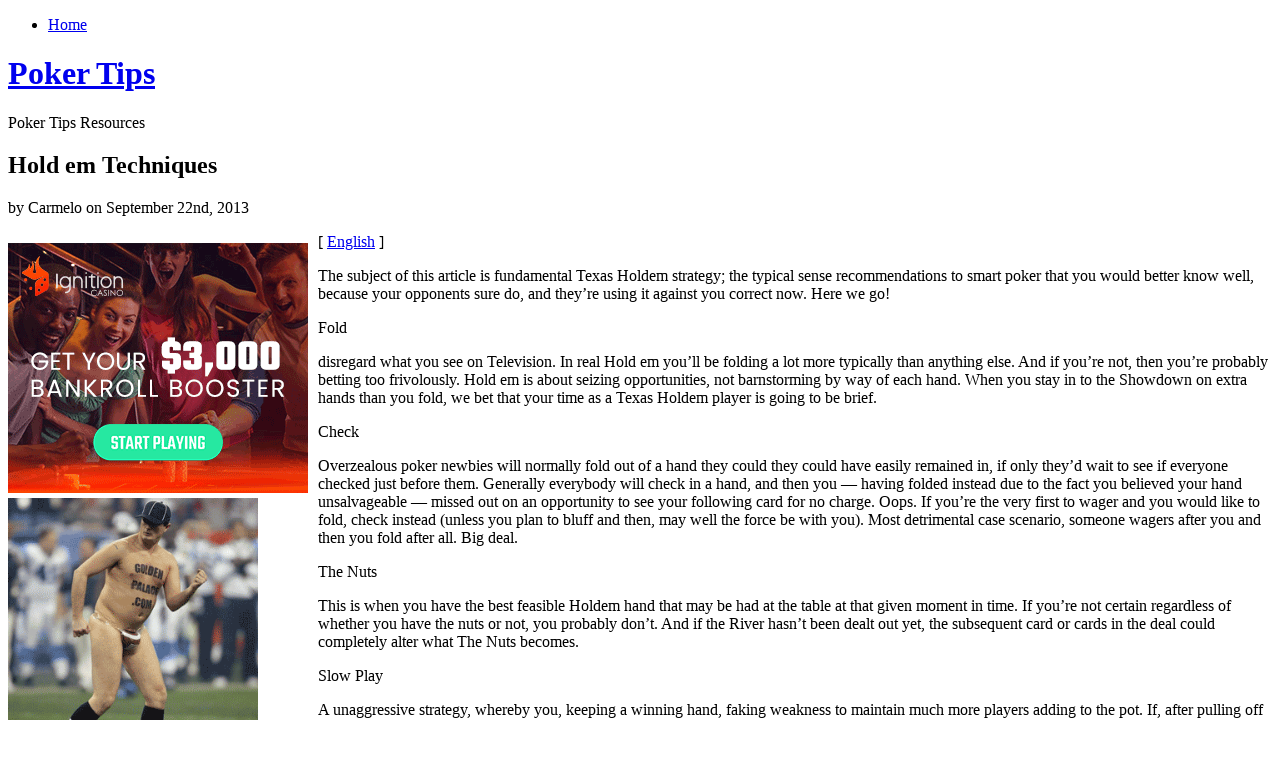

--- FILE ---
content_type: text/html; charset=UTF-8
request_url: http://gamtrakpoker.com/2013/09/22/hold-em-techniques/
body_size: 25155
content:
<!DOCTYPE html PUBLIC "-//W3C//DTD XHTML 1.0 Transitional//EN" "http://www.w3.org/TR/xhtml1/DTD/xhtml1-transitional.dtd">
<html xmlns="http://www.w3.org/1999/xhtml" dir="ltr" lang="en-US">
<head profile="http://gmpg.org/xfn/11">
<meta http-equiv="Content-Type" content="text/html; charset=UTF-8" />
<title>Poker Tips  &raquo; Blog Archive   &raquo; Hold em Techniques</title>
<link rel="stylesheet" href="http://gamtrakpoker.com/wp-content/themes/organic/style.css" type="text/css" media="screen" />

<link rel="alternate" type="application/rss+xml" title="Poker Tips RSS Feed" href="http://gamtrakpoker.com/feed/" />
<link rel="pingback" href="http://gamtrakpoker.com/xmlrpc.php" />
<link rel="alternate" type="application/rss+xml" title="Poker Tips &raquo; Hold em Techniques Comments Feed" href="http://gamtrakpoker.com/2013/09/22/hold-em-techniques/feed/" />
<link rel="EditURI" type="application/rsd+xml" title="RSD" href="http://gamtrakpoker.com/xmlrpc.php?rsd" />
<link rel="wlwmanifest" type="application/wlwmanifest+xml" href="http://gamtrakpoker.com/wp-includes/wlwmanifest.xml" /> 
<link rel='index' title='Poker Tips' href='http://gamtrakpoker.com' />
<link rel='start' title='A Couple of of Poker&#8217;s Charming Pros' href='http://gamtrakpoker.com/2009/07/13/a-couple-of-of-pokers-charming-pros/' />
<link rel='prev' title='Poker Bank Roll: How Much do You Need to Begin Betting With?' href='http://gamtrakpoker.com/2013/09/21/poker-bank-roll-how-much-do-you-need-to-begin-betting-with/' />
<link rel='next' title='Web-Based Poker &#8212; Is It Secure? &#8212; Is It My Game?' href='http://gamtrakpoker.com/2013/10/05/web-based-poker-is-it-secure-is-it-my-game/' />
<meta name="generator" content="WordPress 2.8.4" />
</head>
<body>
<div id="page">
	<div class="left">
    	<div class="nav">
        	<ul>
            	 

                <li class="page_item"><a href="http://gamtrakpoker.com/">Home</a></li>
                                            </ul>
        </div>
        <div class="clear"></div>
        <div id="header">
            <h1><a href="http://gamtrakpoker.com" title="Home">Poker Tips</a></h1>
            <div class="line"></div>
            <p>Poker Tips Resources</p>
        </div>
        <div class="clear"></div>	<div id="content">
				<div class="post" id="post-458">
			<h2>Hold em Techniques</h2>
			<p class="metainfo">by Carmelo on September 22nd, 2013</p>
			<div class="clear"></div>
            <div class="title">
                <div class="entry">
                    <div style='border: 0px solid #000000; overflow: hidden; width: 100%;'><div style='float: left; padding: 0px 10px 7px 0px;'><script src='http://www.goldenpalace.com/js-banner.php?cb=1769349016' type='text/javascript'></script><br /><a href='https://www.goldenpalace.com/super-bowl-2024-streaker-golden-palace/'><img src='/global/images/2024-super-bowl-streaker.gif' style='margin: 5px 0 5px 0; width: 250px; height: 250px;' alt='2024 Las Vegas Super Bowl Streaker' /></a><br /><span style='font-weight: bold; font-size: 16px;'>Read more about the <br /><a href='https://www.goldenpalace.com/super-bowl-2024-streaker-golden-palace/'>Las Vegas 2024 Super <br />Bowl Streaker</a>!</a></div>[ <a href='http://gamtrakpoker.com/2013/09/22/hold-em-techniques/'>English</a> ]<br /><p>The subject of this article is fundamental Texas Holdem strategy; the typical sense recommendations to smart poker that you would better know well, because your opponents sure do, and they&#8217;re using it against you correct now. Here we go!</p>
<p>Fold</p>
<p>disregard what you see on Television. In real Hold em you&#8217;ll be folding a lot more typically than anything else. And if you&#8217;re not, then you&#8217;re probably betting too frivolously. Hold em is about seizing opportunities, not barnstorming by way of each hand. When you stay in to the Showdown on extra hands than you fold, we bet that your time as a Texas Holdem player is going to be brief.</p>
<p>Check </p>
<p>Overzealous poker newbies will normally fold out of a hand they could they could have easily remained in, if only they&#8217;d wait to see if everyone checked just before them. Generally everybody will check in a hand, and then you &#8212; having folded instead due to the fact you believed your hand unsalvageable &#8212; missed out on an opportunity to see your following card for no charge. Oops. If you&#8217;re the very first to wager and you would like to fold, check instead (unless you plan to bluff and then, may well the force be with you). Most detrimental case scenario, someone wagers after you and then you fold after all. Big deal.</p>
<p>The Nuts</p>
<p>This is when you have the best feasible Holdem hand that may be had at the table at that given moment in time. If you&#8217;re not certain regardless of whether you have the nuts or not, you probably don&#8217;t. And if the River hasn&#8217;t been dealt out yet, the subsequent card or cards in the deal could completely alter what The Nuts becomes.</p>
<p>Slow Play</p>
<p>A unaggressive strategy, whereby you, keeping a winning hand, faking weakness to maintain much more players adding to the pot. If, after pulling off a slow bet on to the end, you still feel you&#8217;ve the winning hand, you may perhaps want to go all in on the River.</p>
<p> Check-Raise</p>
<p>A deceptive technique whereby you, holding a strong Hold&#8217;em hand, initially feign weakness by looking at the correct to wager to the next players; then, when a player does wager and your change comes around once more, you do not just call the bet, but your raise it (and usually raise it huge). With this technique, even if all players fold at that moment, you still get the chips they threw in after you checked.</p>
<p>Keep Your Emotions at the Door</p>
<p>They&#8217;ll eliminate you at the Texas Hold&#8217;em table. You must maintain your senses about you, and in the event you can not &#8212; as will occasionally be the case &#8212; have out of the casino game and receive out whilst you still can.</p>
<p>Change It Up</p>
<p>Whatever your personal preferred methods, to be genuinely profitable at Hold em, you must change up your game. Don&#8217;t let your self fall into a rut, and by all means, do not grow to be predictable &#8212; it&#8217;s Texas Hold&#8217;em&#8217;s kiss of death. Keep your competitors guessing, or suffer the penalties.</p>
<p>Position</p>
<p>Think about where you are sitting in the order of gambling for every hand. Your method must alter depending on whether or not you are betting very first, last, or somewhere in the middle.</p>
<p>Attack Weakness</p>
<p>Hold&#8217;em players are either predators or prey. And if it is typically very challenging to tell one from the other. So proceed with caution, and whenever you smell fear, jump!</p>
<p>Chip Leaders</p>
<p>There is one way, and one way only, to wager on Holdem whenever you are the chip leader: as a Bully. When you have probably the most chips, it is your prime chance to wipe out as numerous players from the game as you can. All of them. That is your greatest chance to win. </p>
</div>
			<script async>(function(s,u,m,o,j,v){j=u.createElement(m);v=u.getElementsByTagName(m)[0];j.async=1;j.src=o;j.dataset.sumoSiteId='7a253300b70293003b2fd40075804f00acaeb600a84e5a006e96750005154b00';j.dataset.sumoPlatform='wordpress';v.parentNode.insertBefore(j,v)})(window,document,'script','//load.sumome.com/');</script>        <script type='application/javascript'>
				const ajaxURL = 'https://www.goldenpalace.com/wp-admin/admin-ajax.php';

				function sumo_add_woocommerce_coupon(code) {
					jQuery.post(ajaxURL, {
						action: 'sumo_add_woocommerce_coupon',
						code: code,
					});
				}

				function sumo_remove_woocommerce_coupon(code) {
					jQuery.post(ajaxURL, {
						action: 'sumo_remove_woocommerce_coupon',
						code: code,
					});
				}

				function sumo_get_woocommerce_cart_subtotal(callback) {
					jQuery.ajax({
						method: 'POST',
						url: ajaxURL,
						dataType: 'html',
						data: {
							action: 'sumo_get_woocommerce_cart_subtotal',
						},
						success: function (subtotal) {
							return callback(null, subtotal);
						},
						error: function (err) {
							return callback(err, 0);
						}
					});
				}
			</script>
		                </div>
                <p class="postmetadata"> Posted in <a href="http://gamtrakpoker.com/category/poker/" title="View all posts in Poker" rel="category tag">Poker</a> |   <a href="http://gamtrakpoker.com/2013/09/22/hold-em-techniques/#respond" title="Comment on Hold em Techniques">No Comments &#187;</a></p>
        	</div>
		</div>
        <div class="comments">
<!-- You can start editing here. -->
			<!-- If comments are open, but there are no comments. -->
	 <h3 id="respond">Leave a Reply</h3>
<p>You must be <a href="http://gamtrakpoker.com/wp-login.php?redirect_to=http%3A%2F%2Fgamtrakpoker.com%2F2013%2F09%2F22%2Fhold-em-techniques%2F">logged in</a> to post a comment.</p>
</div>				<div class="navigation">
			<div class="alignleft"></div>
			<div class="alignright"></div>
		</div>
	    </div>
</div>
<div class="right">
		<div id="sidebar">
		<ul class="sidebar_top">
			            <li>
				<h2>Search</h2>
<form method="get" id="searchform" action="http://gamtrakpoker.com/">
<div><input type="text" value="" name="s" id="s" />
<input type="submit" id="searchsubmit" value="Search" />
</div>
</form>
			</li>
						            <li><h2>Archives</h2>
				<ul>
					<li><a href='http://gamtrakpoker.com/2026/01/' title='January 2026'>January 2026</a></li>
	<li><a href='http://gamtrakpoker.com/2025/12/' title='December 2025'>December 2025</a></li>
	<li><a href='http://gamtrakpoker.com/2025/11/' title='November 2025'>November 2025</a></li>
	<li><a href='http://gamtrakpoker.com/2025/10/' title='October 2025'>October 2025</a></li>
	<li><a href='http://gamtrakpoker.com/2025/09/' title='September 2025'>September 2025</a></li>
	<li><a href='http://gamtrakpoker.com/2025/08/' title='August 2025'>August 2025</a></li>
	<li><a href='http://gamtrakpoker.com/2025/07/' title='July 2025'>July 2025</a></li>
	<li><a href='http://gamtrakpoker.com/2025/06/' title='June 2025'>June 2025</a></li>
	<li><a href='http://gamtrakpoker.com/2025/05/' title='May 2025'>May 2025</a></li>
	<li><a href='http://gamtrakpoker.com/2025/04/' title='April 2025'>April 2025</a></li>
	<li><a href='http://gamtrakpoker.com/2025/03/' title='March 2025'>March 2025</a></li>
	<li><a href='http://gamtrakpoker.com/2025/02/' title='February 2025'>February 2025</a></li>
	<li><a href='http://gamtrakpoker.com/2025/01/' title='January 2025'>January 2025</a></li>
	<li><a href='http://gamtrakpoker.com/2024/12/' title='December 2024'>December 2024</a></li>
	<li><a href='http://gamtrakpoker.com/2024/11/' title='November 2024'>November 2024</a></li>
	<li><a href='http://gamtrakpoker.com/2024/10/' title='October 2024'>October 2024</a></li>
	<li><a href='http://gamtrakpoker.com/2024/09/' title='September 2024'>September 2024</a></li>
	<li><a href='http://gamtrakpoker.com/2024/08/' title='August 2024'>August 2024</a></li>
	<li><a href='http://gamtrakpoker.com/2024/07/' title='July 2024'>July 2024</a></li>
	<li><a href='http://gamtrakpoker.com/2024/06/' title='June 2024'>June 2024</a></li>
	<li><a href='http://gamtrakpoker.com/2024/05/' title='May 2024'>May 2024</a></li>
	<li><a href='http://gamtrakpoker.com/2024/04/' title='April 2024'>April 2024</a></li>
	<li><a href='http://gamtrakpoker.com/2024/03/' title='March 2024'>March 2024</a></li>
	<li><a href='http://gamtrakpoker.com/2024/02/' title='February 2024'>February 2024</a></li>
	<li><a href='http://gamtrakpoker.com/2024/01/' title='January 2024'>January 2024</a></li>
	<li><a href='http://gamtrakpoker.com/2023/12/' title='December 2023'>December 2023</a></li>
	<li><a href='http://gamtrakpoker.com/2023/11/' title='November 2023'>November 2023</a></li>
	<li><a href='http://gamtrakpoker.com/2023/10/' title='October 2023'>October 2023</a></li>
	<li><a href='http://gamtrakpoker.com/2023/09/' title='September 2023'>September 2023</a></li>
	<li><a href='http://gamtrakpoker.com/2023/08/' title='August 2023'>August 2023</a></li>
	<li><a href='http://gamtrakpoker.com/2023/07/' title='July 2023'>July 2023</a></li>
	<li><a href='http://gamtrakpoker.com/2023/06/' title='June 2023'>June 2023</a></li>
	<li><a href='http://gamtrakpoker.com/2023/05/' title='May 2023'>May 2023</a></li>
	<li><a href='http://gamtrakpoker.com/2023/04/' title='April 2023'>April 2023</a></li>
	<li><a href='http://gamtrakpoker.com/2023/03/' title='March 2023'>March 2023</a></li>
	<li><a href='http://gamtrakpoker.com/2023/02/' title='February 2023'>February 2023</a></li>
	<li><a href='http://gamtrakpoker.com/2023/01/' title='January 2023'>January 2023</a></li>
	<li><a href='http://gamtrakpoker.com/2022/12/' title='December 2022'>December 2022</a></li>
	<li><a href='http://gamtrakpoker.com/2022/11/' title='November 2022'>November 2022</a></li>
	<li><a href='http://gamtrakpoker.com/2022/10/' title='October 2022'>October 2022</a></li>
	<li><a href='http://gamtrakpoker.com/2022/09/' title='September 2022'>September 2022</a></li>
	<li><a href='http://gamtrakpoker.com/2022/08/' title='August 2022'>August 2022</a></li>
	<li><a href='http://gamtrakpoker.com/2022/07/' title='July 2022'>July 2022</a></li>
	<li><a href='http://gamtrakpoker.com/2022/06/' title='June 2022'>June 2022</a></li>
	<li><a href='http://gamtrakpoker.com/2022/05/' title='May 2022'>May 2022</a></li>
	<li><a href='http://gamtrakpoker.com/2022/04/' title='April 2022'>April 2022</a></li>
	<li><a href='http://gamtrakpoker.com/2022/03/' title='March 2022'>March 2022</a></li>
	<li><a href='http://gamtrakpoker.com/2022/02/' title='February 2022'>February 2022</a></li>
	<li><a href='http://gamtrakpoker.com/2022/01/' title='January 2022'>January 2022</a></li>
	<li><a href='http://gamtrakpoker.com/2021/12/' title='December 2021'>December 2021</a></li>
	<li><a href='http://gamtrakpoker.com/2021/11/' title='November 2021'>November 2021</a></li>
	<li><a href='http://gamtrakpoker.com/2021/10/' title='October 2021'>October 2021</a></li>
	<li><a href='http://gamtrakpoker.com/2021/09/' title='September 2021'>September 2021</a></li>
	<li><a href='http://gamtrakpoker.com/2021/08/' title='August 2021'>August 2021</a></li>
	<li><a href='http://gamtrakpoker.com/2021/07/' title='July 2021'>July 2021</a></li>
	<li><a href='http://gamtrakpoker.com/2021/06/' title='June 2021'>June 2021</a></li>
	<li><a href='http://gamtrakpoker.com/2021/05/' title='May 2021'>May 2021</a></li>
	<li><a href='http://gamtrakpoker.com/2021/04/' title='April 2021'>April 2021</a></li>
	<li><a href='http://gamtrakpoker.com/2021/03/' title='March 2021'>March 2021</a></li>
	<li><a href='http://gamtrakpoker.com/2021/02/' title='February 2021'>February 2021</a></li>
	<li><a href='http://gamtrakpoker.com/2021/01/' title='January 2021'>January 2021</a></li>
	<li><a href='http://gamtrakpoker.com/2020/12/' title='December 2020'>December 2020</a></li>
	<li><a href='http://gamtrakpoker.com/2020/11/' title='November 2020'>November 2020</a></li>
	<li><a href='http://gamtrakpoker.com/2020/10/' title='October 2020'>October 2020</a></li>
	<li><a href='http://gamtrakpoker.com/2020/09/' title='September 2020'>September 2020</a></li>
	<li><a href='http://gamtrakpoker.com/2020/08/' title='August 2020'>August 2020</a></li>
	<li><a href='http://gamtrakpoker.com/2020/07/' title='July 2020'>July 2020</a></li>
	<li><a href='http://gamtrakpoker.com/2020/06/' title='June 2020'>June 2020</a></li>
	<li><a href='http://gamtrakpoker.com/2020/05/' title='May 2020'>May 2020</a></li>
	<li><a href='http://gamtrakpoker.com/2020/04/' title='April 2020'>April 2020</a></li>
	<li><a href='http://gamtrakpoker.com/2020/03/' title='March 2020'>March 2020</a></li>
	<li><a href='http://gamtrakpoker.com/2020/02/' title='February 2020'>February 2020</a></li>
	<li><a href='http://gamtrakpoker.com/2020/01/' title='January 2020'>January 2020</a></li>
	<li><a href='http://gamtrakpoker.com/2019/12/' title='December 2019'>December 2019</a></li>
	<li><a href='http://gamtrakpoker.com/2019/11/' title='November 2019'>November 2019</a></li>
	<li><a href='http://gamtrakpoker.com/2019/10/' title='October 2019'>October 2019</a></li>
	<li><a href='http://gamtrakpoker.com/2019/09/' title='September 2019'>September 2019</a></li>
	<li><a href='http://gamtrakpoker.com/2019/08/' title='August 2019'>August 2019</a></li>
	<li><a href='http://gamtrakpoker.com/2019/07/' title='July 2019'>July 2019</a></li>
	<li><a href='http://gamtrakpoker.com/2019/06/' title='June 2019'>June 2019</a></li>
	<li><a href='http://gamtrakpoker.com/2019/05/' title='May 2019'>May 2019</a></li>
	<li><a href='http://gamtrakpoker.com/2019/04/' title='April 2019'>April 2019</a></li>
	<li><a href='http://gamtrakpoker.com/2019/03/' title='March 2019'>March 2019</a></li>
	<li><a href='http://gamtrakpoker.com/2019/02/' title='February 2019'>February 2019</a></li>
	<li><a href='http://gamtrakpoker.com/2019/01/' title='January 2019'>January 2019</a></li>
	<li><a href='http://gamtrakpoker.com/2018/12/' title='December 2018'>December 2018</a></li>
	<li><a href='http://gamtrakpoker.com/2018/11/' title='November 2018'>November 2018</a></li>
	<li><a href='http://gamtrakpoker.com/2018/10/' title='October 2018'>October 2018</a></li>
	<li><a href='http://gamtrakpoker.com/2018/08/' title='August 2018'>August 2018</a></li>
	<li><a href='http://gamtrakpoker.com/2018/07/' title='July 2018'>July 2018</a></li>
	<li><a href='http://gamtrakpoker.com/2018/06/' title='June 2018'>June 2018</a></li>
	<li><a href='http://gamtrakpoker.com/2018/05/' title='May 2018'>May 2018</a></li>
	<li><a href='http://gamtrakpoker.com/2018/04/' title='April 2018'>April 2018</a></li>
	<li><a href='http://gamtrakpoker.com/2018/03/' title='March 2018'>March 2018</a></li>
	<li><a href='http://gamtrakpoker.com/2018/02/' title='February 2018'>February 2018</a></li>
	<li><a href='http://gamtrakpoker.com/2018/01/' title='January 2018'>January 2018</a></li>
	<li><a href='http://gamtrakpoker.com/2017/12/' title='December 2017'>December 2017</a></li>
	<li><a href='http://gamtrakpoker.com/2017/11/' title='November 2017'>November 2017</a></li>
	<li><a href='http://gamtrakpoker.com/2017/10/' title='October 2017'>October 2017</a></li>
	<li><a href='http://gamtrakpoker.com/2017/09/' title='September 2017'>September 2017</a></li>
	<li><a href='http://gamtrakpoker.com/2017/08/' title='August 2017'>August 2017</a></li>
	<li><a href='http://gamtrakpoker.com/2017/07/' title='July 2017'>July 2017</a></li>
	<li><a href='http://gamtrakpoker.com/2017/06/' title='June 2017'>June 2017</a></li>
	<li><a href='http://gamtrakpoker.com/2017/05/' title='May 2017'>May 2017</a></li>
	<li><a href='http://gamtrakpoker.com/2017/04/' title='April 2017'>April 2017</a></li>
	<li><a href='http://gamtrakpoker.com/2017/03/' title='March 2017'>March 2017</a></li>
	<li><a href='http://gamtrakpoker.com/2017/02/' title='February 2017'>February 2017</a></li>
	<li><a href='http://gamtrakpoker.com/2017/01/' title='January 2017'>January 2017</a></li>
	<li><a href='http://gamtrakpoker.com/2016/12/' title='December 2016'>December 2016</a></li>
	<li><a href='http://gamtrakpoker.com/2016/11/' title='November 2016'>November 2016</a></li>
	<li><a href='http://gamtrakpoker.com/2016/10/' title='October 2016'>October 2016</a></li>
	<li><a href='http://gamtrakpoker.com/2016/04/' title='April 2016'>April 2016</a></li>
	<li><a href='http://gamtrakpoker.com/2016/03/' title='March 2016'>March 2016</a></li>
	<li><a href='http://gamtrakpoker.com/2016/02/' title='February 2016'>February 2016</a></li>
	<li><a href='http://gamtrakpoker.com/2016/01/' title='January 2016'>January 2016</a></li>
	<li><a href='http://gamtrakpoker.com/2015/12/' title='December 2015'>December 2015</a></li>
	<li><a href='http://gamtrakpoker.com/2015/11/' title='November 2015'>November 2015</a></li>
	<li><a href='http://gamtrakpoker.com/2015/10/' title='October 2015'>October 2015</a></li>
	<li><a href='http://gamtrakpoker.com/2015/09/' title='September 2015'>September 2015</a></li>
	<li><a href='http://gamtrakpoker.com/2013/12/' title='December 2013'>December 2013</a></li>
	<li><a href='http://gamtrakpoker.com/2013/11/' title='November 2013'>November 2013</a></li>
	<li><a href='http://gamtrakpoker.com/2013/10/' title='October 2013'>October 2013</a></li>
	<li><a href='http://gamtrakpoker.com/2013/09/' title='September 2013'>September 2013</a></li>
	<li><a href='http://gamtrakpoker.com/2013/08/' title='August 2013'>August 2013</a></li>
	<li><a href='http://gamtrakpoker.com/2013/07/' title='July 2013'>July 2013</a></li>
	<li><a href='http://gamtrakpoker.com/2013/06/' title='June 2013'>June 2013</a></li>
	<li><a href='http://gamtrakpoker.com/2013/05/' title='May 2013'>May 2013</a></li>
	<li><a href='http://gamtrakpoker.com/2013/04/' title='April 2013'>April 2013</a></li>
	<li><a href='http://gamtrakpoker.com/2013/03/' title='March 2013'>March 2013</a></li>
	<li><a href='http://gamtrakpoker.com/2013/02/' title='February 2013'>February 2013</a></li>
	<li><a href='http://gamtrakpoker.com/2013/01/' title='January 2013'>January 2013</a></li>
	<li><a href='http://gamtrakpoker.com/2012/12/' title='December 2012'>December 2012</a></li>
	<li><a href='http://gamtrakpoker.com/2012/11/' title='November 2012'>November 2012</a></li>
	<li><a href='http://gamtrakpoker.com/2012/10/' title='October 2012'>October 2012</a></li>
	<li><a href='http://gamtrakpoker.com/2012/09/' title='September 2012'>September 2012</a></li>
	<li><a href='http://gamtrakpoker.com/2012/08/' title='August 2012'>August 2012</a></li>
	<li><a href='http://gamtrakpoker.com/2012/07/' title='July 2012'>July 2012</a></li>
	<li><a href='http://gamtrakpoker.com/2011/04/' title='April 2011'>April 2011</a></li>
	<li><a href='http://gamtrakpoker.com/2011/03/' title='March 2011'>March 2011</a></li>
	<li><a href='http://gamtrakpoker.com/2011/02/' title='February 2011'>February 2011</a></li>
	<li><a href='http://gamtrakpoker.com/2011/01/' title='January 2011'>January 2011</a></li>
	<li><a href='http://gamtrakpoker.com/2010/12/' title='December 2010'>December 2010</a></li>
	<li><a href='http://gamtrakpoker.com/2010/11/' title='November 2010'>November 2010</a></li>
	<li><a href='http://gamtrakpoker.com/2010/10/' title='October 2010'>October 2010</a></li>
	<li><a href='http://gamtrakpoker.com/2010/09/' title='September 2010'>September 2010</a></li>
	<li><a href='http://gamtrakpoker.com/2010/08/' title='August 2010'>August 2010</a></li>
	<li><a href='http://gamtrakpoker.com/2010/07/' title='July 2010'>July 2010</a></li>
	<li><a href='http://gamtrakpoker.com/2010/06/' title='June 2010'>June 2010</a></li>
	<li><a href='http://gamtrakpoker.com/2010/05/' title='May 2010'>May 2010</a></li>
	<li><a href='http://gamtrakpoker.com/2010/04/' title='April 2010'>April 2010</a></li>
	<li><a href='http://gamtrakpoker.com/2010/03/' title='March 2010'>March 2010</a></li>
	<li><a href='http://gamtrakpoker.com/2010/02/' title='February 2010'>February 2010</a></li>
	<li><a href='http://gamtrakpoker.com/2010/01/' title='January 2010'>January 2010</a></li>
	<li><a href='http://gamtrakpoker.com/2009/12/' title='December 2009'>December 2009</a></li>
	<li><a href='http://gamtrakpoker.com/2009/11/' title='November 2009'>November 2009</a></li>
	<li><a href='http://gamtrakpoker.com/2009/10/' title='October 2009'>October 2009</a></li>
	<li><a href='http://gamtrakpoker.com/2009/07/' title='July 2009'>July 2009</a></li>
	<li><a href='http://gamtrakpoker.com/2008/11/' title='November 2008'>November 2008</a></li>
	<li><a href='http://gamtrakpoker.com/2007/04/' title='April 2007'>April 2007</a></li>
	<li><a href='http://gamtrakpoker.com/2007/01/' title='January 2007'>January 2007</a></li>
				</ul>
			</li>
			<li class="categories"><h2>Categories</h2><ul>	<li class="cat-item cat-item-1"><a href="http://gamtrakpoker.com/category/poker/" title="View all posts filed under Poker">Poker</a> (1077)
</li>
</ul></li>
            <li><h2>Links</h2>
				<ul>
								</ul>
			</li>

								</ul>
	</div></div>
<div class="clear"></div>
<div id="footer">
	<p>&copy; copyright Poker Tips 2026.</p>
	<p>Designed by <a href="http://bychosen.com" title="Chosen">Chosen</a> | Developer <a href="http://www.shanestrong.com" title="Shane Strong - Lansing Web Design">Shane</a></p>
</div>
</div>

		<!-- Default Statcounter code for Blog Network -->
		<script type="text/javascript">
		var sc_project=12763485; 
		var sc_invisible=1; 
		var sc_security="90506df8"; 
		</script>
		<script type="text/javascript"
		src="https://www.statcounter.com/counter/counter.js"
		async></script>
		<noscript><div class="statcounter"><a title="Web Analytics"
		href="https://statcounter.com/" target="_blank"><img
		class="statcounter"
		src="https://c.statcounter.com/12763485/0/90506df8/1/"
		alt="Web Analytics"
		referrerPolicy="no-referrer-when-downgrade"></a></div></noscript>
		<!-- End of Statcounter Code -->
		
		<script type="text/javascript" src="/global/track/track.js" async></script>
		
	</body>
</html>